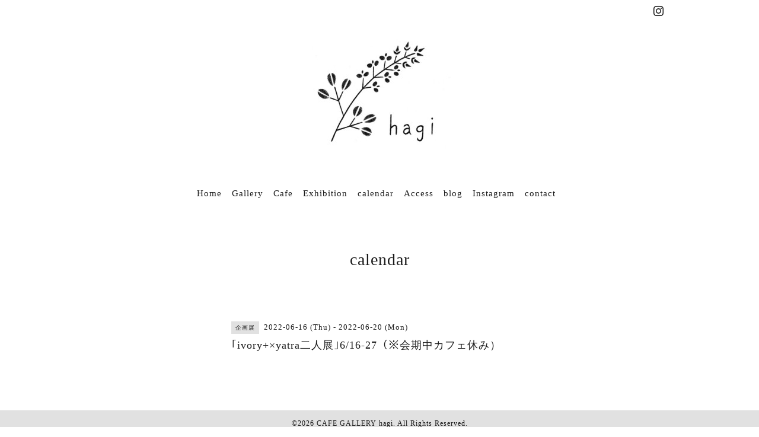

--- FILE ---
content_type: text/html; charset=utf-8
request_url: http://hagi-shop.com/calendar/4562352
body_size: 2491
content:
<!DOCTYPE html>
<html lang="ja">
<head>
<!-- Slider: ver.202008240000 -->
<meta http-equiv="content-type" content="text/html; charset=utf-8" />
<title>｢ivory+×yatra二人展｣6/16-27（※会期中カフェ休み） - CAFEGALLERY
      hagi</title>
<meta name="viewport" content="width=device-width, initial-scale=1, maximum-scale=1, user-scalable=yes" />
<meta name="keywords" content="hagi,カフェギャラリーhagi,うつわ,作家,陶器,ガラス,カフェ,ギャラリー,cafegalleryhagi" />
<meta name="description" content="" />
<meta property="og:title" content="CAFEGALLERY
      hagi" />
<meta property="og:image" content="https://cdn.goope.jp/66128/230811124230r5xa.jpg" />
<meta property="og:site_name" content="CAFEGALLERY
      hagi" />
<meta http-equiv="content-style-type" content="text/css" />
<meta http-equiv="content-script-type" content="text/javascript" />
<link rel="shortcut icon" href="//cdn.goope.jp/66128/230811123927-64d5ad6fe9ad9.ico" />
<link rel="alternate" type="application/rss+xml" title="CAFEGALLERY
      hagi / RSS" href="/feed.rss" />
<link href='//fonts.googleapis.com/css?family=Abel|Gilda+Display|Lora|Playfair+Display+SC|Cinzel|Open+Sans+Condensed:300' rel='stylesheet' type='text/css'>
<link rel="stylesheet" type="text/css" href="/css/font-awesome/css/font-awesome.min.css" media="all" />
<style type="text/css" media="all">@import "/style.css?884232-1714985285";</style>
<script type="text/javascript" src="/assets/jquery/jquery-3.5.1.min.js"></script>
<script type="text/javascript" src="/assets/easing/easing.js"></script>
<script type="text/javascript" src="/js/tooltip.js"></script>
<script type="text/javascript" src="/assets/colorbox/jquery.colorbox-1.6.4.min.js"></script>
<script type="text/javascript" src="/assets/mobilemenu/mobilemenu.js"></script>

    <script>
      $(function() {
        // Android4.4未満判別
        if( navigator.userAgent.indexOf('Android') > 0 && typeof window.orientation != 'undefined' && typeof(EventSource) == 'undefined') {
          $('body').addClass('ua-android-u440');
        }

        $('body').mobile_menu({
          menu: ['#main-nav ul'],
          menu_width: 200,
          prepend_button_to: '#mobile-bar'
        });

        $('#main').find('.thickbox').not('.js-colorbox-html').colorbox({
          rel: 'thickbox',
          width: '78%',
          maxHeight: '88%',
          previous: '<i class="fa fa-caret-left"></i>',
          next: '<i class="fa fa-caret-right"></i>',
          close: '<i class="fa fa-close"></i>',
          current: ''
        });
      });
    </script>

</head>
  <body id="calendar" class="color_01">
  <!-- container/ -->
  <div id="container" class="color_01 color_bg_01">
  <!-- header/ -->
  <div id="header" class="color_bg_01">

    <!-- tel_number/ -->
    <div class="tel_area clearfix">
      <div class="shop_rss"><a href="/feed.rss"><img src="/img/icon/rss2.png" /></a></div>
      <div class="shop_tel">TEL&nbsp;/&nbsp;052-501-7134</div>
    </div>
    <!-- /tel_number -->

    <!-- header_inner/ -->
    <div id="header_inner" class="clearfix">

      <!-- smartphone_gnav/ -->
      <nav id="main-nav">
        <ul class="gnav_smart_phone">
        
        <li><a href="/"  class="footer_navi_top">Home</a></li>
        
        <li><a href="/free/gallery"  class="footer_navi_free free_154981">Gallery</a></li>
        
        <li><a href="/menu"  class="footer_navi_menu">Cafe</a></li>
        
        <li><a href="/free/exhibition"  class="footer_navi_free free_155113">Exhibition</a></li>
        
        <li><a href="/calendar"  class="footer_navi_calendar active">calendar</a></li>
        
        <li><a href="/about"  class="footer_navi_about">Access</a></li>
        
        <li><a href="http://gallery-hagi.jugem.jp/"  class="footer_navi_links links_32871">blog</a></li>
        
        <li><a href="https://www.instagram.com/hagi_iro/"  class="footer_navi_links links_32872">Instagram</a></li>
        
        <li><a href="/contact"  class="footer_navi_contact">contact</a></li>
        
        </ul>
      </nav>
      <!-- /smartphone_gnav -->

      <div class="header_social_wrap">
         
        

        
        <a href="https://www.instagram.com/hagi_iro/" target="_blank">
          <span class="icon-instagram"></span>
        </a>
        
      </div>

      <!-- site_title/ -->
      <nav id="mobile-bar"></nav>
      <div class="site_title">
        <h1 class="site_logo color_01">
          <a class="shop_sitename" href="http://hagi-shop.com"><img src='//cdn.goope.jp/66128/230811124230r5xa_m.jpg' alt='CAFEGALLERY
      hagi' /></a>
        </h1>
        <div class="site_description site_description_smartphone"></div>
      </div>
      <!-- /site_title -->

      <!-- gnav/ -->
      <ul class="gnav">
        
        <li><a href="/"  class="navi_top">Home</a></li>
        
        <li><a href="/free/gallery"  class="navi_free free_154981">Gallery</a></li>
        
        <li><a href="/menu"  class="navi_menu">Cafe</a></li>
        
        <li><a href="/free/exhibition"  class="navi_free free_155113">Exhibition</a></li>
        
        <li><a href="/calendar"  class="navi_calendar active">calendar</a></li>
        
        <li><a href="/about"  class="navi_about">Access</a></li>
        
        <li><a href="http://gallery-hagi.jugem.jp/"  class="navi_links links_32871">blog</a></li>
        
        <li><a href="https://www.instagram.com/hagi_iro/"  class="navi_links links_32872">Instagram</a></li>
        
        <li><a href="/contact"  class="navi_contact">contact</a></li>
        
      </ul>
      <!-- /gnav -->

    </div>
    <!--/header_inner-->
  </div>
  <!-- /header -->

    <div id="wrapper">
      <div id="wrapper_inner"  class="clearfix">
        <!-- /contents -->
        <div id="contents" class="clearfix">
        <!-- メイン部分ここから -->
        <div id="main">
          <div id="main_inner">




    

    

    

    
    <!----------------------------------------------

      ページ：カレンダー

    ---------------------------------------------->
    <h2 class="page_title">calendar</h2>

    


    
    <div class="schedule_detail">
      <div>
      <span class="schedule_detail_category color_bg_04 color_01">企画展</span>&nbsp; <span class="schedule_detail_date color_01">2022-06-16 (Thu) - 2022-06-20 (Mon)</span>
      </div>
      <div class="schedule_detail_title">
        ｢ivory+×yatra二人展｣6/16-27（※会期中カフェ休み）
      </div>
      <div class="schedule_detail_body textfield">
        
        
        <br class="clear" />
      </div>
    </div>
    

    

    


    

    

    

    

    

    
    </div>
  </div>
  <!-- // メイン部分ここまで -->
            <!-- sidebar/ -->
            <div id="sidebar" class="clearfix">
              <div id="sidebar_inner">

                <!-- サブナビここから // -->
                <ul class="sub_navi_side">
                  
                  
                  
                  
                  
                  
                  
                  
                  
                  
                  
                  
                  
                  
                  
                  
                  
                  
                  
                </ul>
                <!-- サブナビここまで // -->
            </div>
          </div>
          <!-- /sidebar -->

    </div>
    <!-- /contents -->

        </div>
        <!-- /wrapper_inner -->
    </div>
    <!-- /wrapper -->
  </div>
  <!--  /container -->
        <!-- footer/ -->
        <div id="footer">
          <div id="footer_inner" class="color_bg_01">
            <!-- ナビゲーションパーツここから // -->
            <div class="navi_parts_area">
              
              <br class="clear" />
            </div>
            <!-- // ナビゲーションパーツここまで -->
          </div>
          <!-- /footer_inner -->
        </div>
        <!-- /footer -->

        <!-- footer_copyright/ -->
        <div id="footer_copyright" class="color_bg_04 color_01">
          <div id="footer_copyright_inner">

            

            <div class="copyright">
              &copy;2026 <a href="http://hagi-shop.com">CAFE GALLERY hagi</a>. All Rights Reserved.
            </div>
          </div>
        </div>
        <!-- /footer_copyright -->
</body>
</html>
